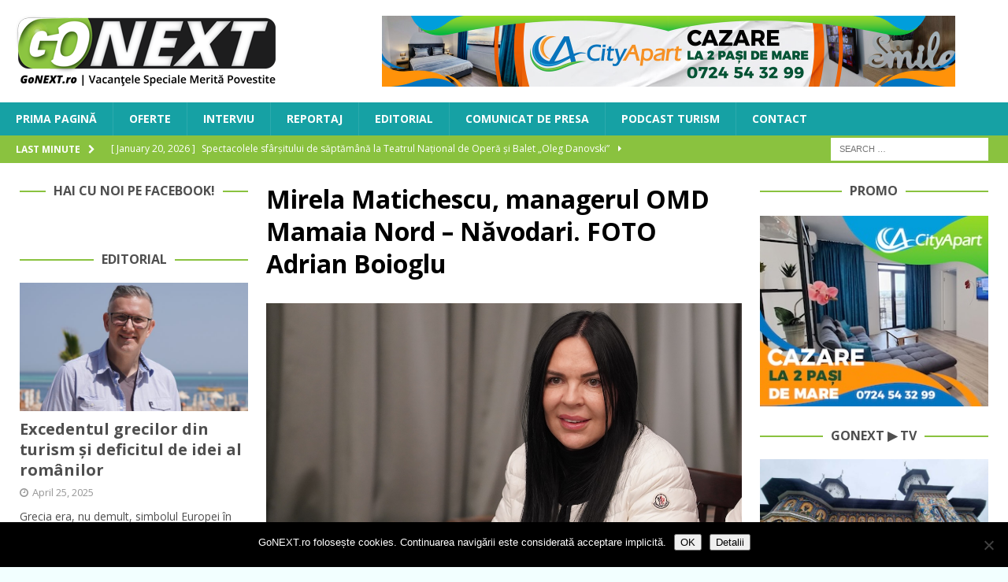

--- FILE ---
content_type: text/html; charset=UTF-8
request_url: https://www.gonext.ro/cdm03604/
body_size: 16834
content:
<!DOCTYPE html>
<html class="no-js mh-two-sb" lang="en-US">
<head>
<meta charset="UTF-8">
<meta name="viewport" content="width=device-width, initial-scale=1.0">
<link rel="profile" href="http://gmpg.org/xfn/11" />
<title>Mirela Matichescu, managerul OMD Mamaia Nord &#8211; Năvodari. FOTO Adrian Boioglu &#8211; GoNEXT</title>
<meta name='robots' content='max-image-preview:large' />

<!-- Open Graph Meta Tags generated by MashShare 4.0.47 - https://mashshare.net -->
<meta property="og:type" content="article" /> 
<meta property="og:title" content="Mirela Matichescu, managerul OMD Mamaia Nord – Năvodari. FOTO Adrian Boioglu" />
<meta property="og:description" content="Mirela Matichescu, managerul OMD Mamaia Nord - Năvodari. FOTO Adrian Boioglu" />
<meta property="og:image" content="https://www.gonext.ro/wp-content/uploads/2023/12/CDM03604.jpg" />
<meta property="og:url" content="https://www.gonext.ro/cdm03604/" />
<meta property="og:site_name" content="GoNEXT" />
<meta property="article:publisher" content="https://www.facebook.com/GoNextRo/" />
<meta property="article:published_time" content="2023-12-21T20:50:51+02:00" />
<meta property="article:modified_time" content="2023-12-21T20:51:51+02:00" />
<meta property="og:updated_time" content="2023-12-21T20:51:51+02:00" />
<!-- Open Graph Meta Tags generated by MashShare 4.0.47 - https://www.mashshare.net -->
<!-- Twitter Card generated by MashShare 4.0.47 - https://www.mashshare.net -->
<meta property="og:image:width" content="1200" />
<meta property="og:image:height" content="675" />
<meta name="twitter:card" content="summary_large_image">
<meta name="twitter:title" content="Mirela Matichescu, managerul OMD Mamaia Nord – Năvodari. FOTO Adrian Boioglu">
<meta name="twitter:description" content="Mirela Matichescu, managerul OMD Mamaia Nord - Năvodari. FOTO Adrian Boioglu">
<meta name="twitter:image" content="https://www.gonext.ro/wp-content/uploads/2023/12/CDM03604.jpg">
<meta name="twitter:site" content="@gonextro">
<meta name="twitter:creator" content="@boioglu">
<!-- Twitter Card generated by MashShare 4.0.47 - https://www.mashshare.net -->

<link rel='dns-prefetch' href='//stats.wp.com' />
<link rel='dns-prefetch' href='//fonts.googleapis.com' />
<link rel="alternate" type="application/rss+xml" title="GoNEXT &raquo; Feed" href="https://www.gonext.ro/feed/" />
<link rel="alternate" type="application/rss+xml" title="GoNEXT &raquo; Comments Feed" href="https://www.gonext.ro/comments/feed/" />
<link rel="alternate" type="application/rss+xml" title="GoNEXT &raquo; Mirela Matichescu, managerul OMD Mamaia Nord &#8211; Năvodari. FOTO Adrian Boioglu Comments Feed" href="https://www.gonext.ro/feed/?attachment_id=22294" />
<link rel="alternate" title="oEmbed (JSON)" type="application/json+oembed" href="https://www.gonext.ro/wp-json/oembed/1.0/embed?url=https%3A%2F%2Fwww.gonext.ro%2Fcdm03604%2F" />
<link rel="alternate" title="oEmbed (XML)" type="text/xml+oembed" href="https://www.gonext.ro/wp-json/oembed/1.0/embed?url=https%3A%2F%2Fwww.gonext.ro%2Fcdm03604%2F&#038;format=xml" />
<style id='wp-img-auto-sizes-contain-inline-css' type='text/css'>
img:is([sizes=auto i],[sizes^="auto," i]){contain-intrinsic-size:3000px 1500px}
/*# sourceURL=wp-img-auto-sizes-contain-inline-css */
</style>
<style id='wp-emoji-styles-inline-css' type='text/css'>

	img.wp-smiley, img.emoji {
		display: inline !important;
		border: none !important;
		box-shadow: none !important;
		height: 1em !important;
		width: 1em !important;
		margin: 0 0.07em !important;
		vertical-align: -0.1em !important;
		background: none !important;
		padding: 0 !important;
	}
/*# sourceURL=wp-emoji-styles-inline-css */
</style>
<style id='wp-block-library-inline-css' type='text/css'>
:root{--wp-block-synced-color:#7a00df;--wp-block-synced-color--rgb:122,0,223;--wp-bound-block-color:var(--wp-block-synced-color);--wp-editor-canvas-background:#ddd;--wp-admin-theme-color:#007cba;--wp-admin-theme-color--rgb:0,124,186;--wp-admin-theme-color-darker-10:#006ba1;--wp-admin-theme-color-darker-10--rgb:0,107,160.5;--wp-admin-theme-color-darker-20:#005a87;--wp-admin-theme-color-darker-20--rgb:0,90,135;--wp-admin-border-width-focus:2px}@media (min-resolution:192dpi){:root{--wp-admin-border-width-focus:1.5px}}.wp-element-button{cursor:pointer}:root .has-very-light-gray-background-color{background-color:#eee}:root .has-very-dark-gray-background-color{background-color:#313131}:root .has-very-light-gray-color{color:#eee}:root .has-very-dark-gray-color{color:#313131}:root .has-vivid-green-cyan-to-vivid-cyan-blue-gradient-background{background:linear-gradient(135deg,#00d084,#0693e3)}:root .has-purple-crush-gradient-background{background:linear-gradient(135deg,#34e2e4,#4721fb 50%,#ab1dfe)}:root .has-hazy-dawn-gradient-background{background:linear-gradient(135deg,#faaca8,#dad0ec)}:root .has-subdued-olive-gradient-background{background:linear-gradient(135deg,#fafae1,#67a671)}:root .has-atomic-cream-gradient-background{background:linear-gradient(135deg,#fdd79a,#004a59)}:root .has-nightshade-gradient-background{background:linear-gradient(135deg,#330968,#31cdcf)}:root .has-midnight-gradient-background{background:linear-gradient(135deg,#020381,#2874fc)}:root{--wp--preset--font-size--normal:16px;--wp--preset--font-size--huge:42px}.has-regular-font-size{font-size:1em}.has-larger-font-size{font-size:2.625em}.has-normal-font-size{font-size:var(--wp--preset--font-size--normal)}.has-huge-font-size{font-size:var(--wp--preset--font-size--huge)}.has-text-align-center{text-align:center}.has-text-align-left{text-align:left}.has-text-align-right{text-align:right}.has-fit-text{white-space:nowrap!important}#end-resizable-editor-section{display:none}.aligncenter{clear:both}.items-justified-left{justify-content:flex-start}.items-justified-center{justify-content:center}.items-justified-right{justify-content:flex-end}.items-justified-space-between{justify-content:space-between}.screen-reader-text{border:0;clip-path:inset(50%);height:1px;margin:-1px;overflow:hidden;padding:0;position:absolute;width:1px;word-wrap:normal!important}.screen-reader-text:focus{background-color:#ddd;clip-path:none;color:#444;display:block;font-size:1em;height:auto;left:5px;line-height:normal;padding:15px 23px 14px;text-decoration:none;top:5px;width:auto;z-index:100000}html :where(.has-border-color){border-style:solid}html :where([style*=border-top-color]){border-top-style:solid}html :where([style*=border-right-color]){border-right-style:solid}html :where([style*=border-bottom-color]){border-bottom-style:solid}html :where([style*=border-left-color]){border-left-style:solid}html :where([style*=border-width]){border-style:solid}html :where([style*=border-top-width]){border-top-style:solid}html :where([style*=border-right-width]){border-right-style:solid}html :where([style*=border-bottom-width]){border-bottom-style:solid}html :where([style*=border-left-width]){border-left-style:solid}html :where(img[class*=wp-image-]){height:auto;max-width:100%}:where(figure){margin:0 0 1em}html :where(.is-position-sticky){--wp-admin--admin-bar--position-offset:var(--wp-admin--admin-bar--height,0px)}@media screen and (max-width:600px){html :where(.is-position-sticky){--wp-admin--admin-bar--position-offset:0px}}

/*# sourceURL=wp-block-library-inline-css */
</style><style id='global-styles-inline-css' type='text/css'>
:root{--wp--preset--aspect-ratio--square: 1;--wp--preset--aspect-ratio--4-3: 4/3;--wp--preset--aspect-ratio--3-4: 3/4;--wp--preset--aspect-ratio--3-2: 3/2;--wp--preset--aspect-ratio--2-3: 2/3;--wp--preset--aspect-ratio--16-9: 16/9;--wp--preset--aspect-ratio--9-16: 9/16;--wp--preset--color--black: #000000;--wp--preset--color--cyan-bluish-gray: #abb8c3;--wp--preset--color--white: #ffffff;--wp--preset--color--pale-pink: #f78da7;--wp--preset--color--vivid-red: #cf2e2e;--wp--preset--color--luminous-vivid-orange: #ff6900;--wp--preset--color--luminous-vivid-amber: #fcb900;--wp--preset--color--light-green-cyan: #7bdcb5;--wp--preset--color--vivid-green-cyan: #00d084;--wp--preset--color--pale-cyan-blue: #8ed1fc;--wp--preset--color--vivid-cyan-blue: #0693e3;--wp--preset--color--vivid-purple: #9b51e0;--wp--preset--gradient--vivid-cyan-blue-to-vivid-purple: linear-gradient(135deg,rgb(6,147,227) 0%,rgb(155,81,224) 100%);--wp--preset--gradient--light-green-cyan-to-vivid-green-cyan: linear-gradient(135deg,rgb(122,220,180) 0%,rgb(0,208,130) 100%);--wp--preset--gradient--luminous-vivid-amber-to-luminous-vivid-orange: linear-gradient(135deg,rgb(252,185,0) 0%,rgb(255,105,0) 100%);--wp--preset--gradient--luminous-vivid-orange-to-vivid-red: linear-gradient(135deg,rgb(255,105,0) 0%,rgb(207,46,46) 100%);--wp--preset--gradient--very-light-gray-to-cyan-bluish-gray: linear-gradient(135deg,rgb(238,238,238) 0%,rgb(169,184,195) 100%);--wp--preset--gradient--cool-to-warm-spectrum: linear-gradient(135deg,rgb(74,234,220) 0%,rgb(151,120,209) 20%,rgb(207,42,186) 40%,rgb(238,44,130) 60%,rgb(251,105,98) 80%,rgb(254,248,76) 100%);--wp--preset--gradient--blush-light-purple: linear-gradient(135deg,rgb(255,206,236) 0%,rgb(152,150,240) 100%);--wp--preset--gradient--blush-bordeaux: linear-gradient(135deg,rgb(254,205,165) 0%,rgb(254,45,45) 50%,rgb(107,0,62) 100%);--wp--preset--gradient--luminous-dusk: linear-gradient(135deg,rgb(255,203,112) 0%,rgb(199,81,192) 50%,rgb(65,88,208) 100%);--wp--preset--gradient--pale-ocean: linear-gradient(135deg,rgb(255,245,203) 0%,rgb(182,227,212) 50%,rgb(51,167,181) 100%);--wp--preset--gradient--electric-grass: linear-gradient(135deg,rgb(202,248,128) 0%,rgb(113,206,126) 100%);--wp--preset--gradient--midnight: linear-gradient(135deg,rgb(2,3,129) 0%,rgb(40,116,252) 100%);--wp--preset--font-size--small: 13px;--wp--preset--font-size--medium: 20px;--wp--preset--font-size--large: 36px;--wp--preset--font-size--x-large: 42px;--wp--preset--spacing--20: 0.44rem;--wp--preset--spacing--30: 0.67rem;--wp--preset--spacing--40: 1rem;--wp--preset--spacing--50: 1.5rem;--wp--preset--spacing--60: 2.25rem;--wp--preset--spacing--70: 3.38rem;--wp--preset--spacing--80: 5.06rem;--wp--preset--shadow--natural: 6px 6px 9px rgba(0, 0, 0, 0.2);--wp--preset--shadow--deep: 12px 12px 50px rgba(0, 0, 0, 0.4);--wp--preset--shadow--sharp: 6px 6px 0px rgba(0, 0, 0, 0.2);--wp--preset--shadow--outlined: 6px 6px 0px -3px rgb(255, 255, 255), 6px 6px rgb(0, 0, 0);--wp--preset--shadow--crisp: 6px 6px 0px rgb(0, 0, 0);}:where(.is-layout-flex){gap: 0.5em;}:where(.is-layout-grid){gap: 0.5em;}body .is-layout-flex{display: flex;}.is-layout-flex{flex-wrap: wrap;align-items: center;}.is-layout-flex > :is(*, div){margin: 0;}body .is-layout-grid{display: grid;}.is-layout-grid > :is(*, div){margin: 0;}:where(.wp-block-columns.is-layout-flex){gap: 2em;}:where(.wp-block-columns.is-layout-grid){gap: 2em;}:where(.wp-block-post-template.is-layout-flex){gap: 1.25em;}:where(.wp-block-post-template.is-layout-grid){gap: 1.25em;}.has-black-color{color: var(--wp--preset--color--black) !important;}.has-cyan-bluish-gray-color{color: var(--wp--preset--color--cyan-bluish-gray) !important;}.has-white-color{color: var(--wp--preset--color--white) !important;}.has-pale-pink-color{color: var(--wp--preset--color--pale-pink) !important;}.has-vivid-red-color{color: var(--wp--preset--color--vivid-red) !important;}.has-luminous-vivid-orange-color{color: var(--wp--preset--color--luminous-vivid-orange) !important;}.has-luminous-vivid-amber-color{color: var(--wp--preset--color--luminous-vivid-amber) !important;}.has-light-green-cyan-color{color: var(--wp--preset--color--light-green-cyan) !important;}.has-vivid-green-cyan-color{color: var(--wp--preset--color--vivid-green-cyan) !important;}.has-pale-cyan-blue-color{color: var(--wp--preset--color--pale-cyan-blue) !important;}.has-vivid-cyan-blue-color{color: var(--wp--preset--color--vivid-cyan-blue) !important;}.has-vivid-purple-color{color: var(--wp--preset--color--vivid-purple) !important;}.has-black-background-color{background-color: var(--wp--preset--color--black) !important;}.has-cyan-bluish-gray-background-color{background-color: var(--wp--preset--color--cyan-bluish-gray) !important;}.has-white-background-color{background-color: var(--wp--preset--color--white) !important;}.has-pale-pink-background-color{background-color: var(--wp--preset--color--pale-pink) !important;}.has-vivid-red-background-color{background-color: var(--wp--preset--color--vivid-red) !important;}.has-luminous-vivid-orange-background-color{background-color: var(--wp--preset--color--luminous-vivid-orange) !important;}.has-luminous-vivid-amber-background-color{background-color: var(--wp--preset--color--luminous-vivid-amber) !important;}.has-light-green-cyan-background-color{background-color: var(--wp--preset--color--light-green-cyan) !important;}.has-vivid-green-cyan-background-color{background-color: var(--wp--preset--color--vivid-green-cyan) !important;}.has-pale-cyan-blue-background-color{background-color: var(--wp--preset--color--pale-cyan-blue) !important;}.has-vivid-cyan-blue-background-color{background-color: var(--wp--preset--color--vivid-cyan-blue) !important;}.has-vivid-purple-background-color{background-color: var(--wp--preset--color--vivid-purple) !important;}.has-black-border-color{border-color: var(--wp--preset--color--black) !important;}.has-cyan-bluish-gray-border-color{border-color: var(--wp--preset--color--cyan-bluish-gray) !important;}.has-white-border-color{border-color: var(--wp--preset--color--white) !important;}.has-pale-pink-border-color{border-color: var(--wp--preset--color--pale-pink) !important;}.has-vivid-red-border-color{border-color: var(--wp--preset--color--vivid-red) !important;}.has-luminous-vivid-orange-border-color{border-color: var(--wp--preset--color--luminous-vivid-orange) !important;}.has-luminous-vivid-amber-border-color{border-color: var(--wp--preset--color--luminous-vivid-amber) !important;}.has-light-green-cyan-border-color{border-color: var(--wp--preset--color--light-green-cyan) !important;}.has-vivid-green-cyan-border-color{border-color: var(--wp--preset--color--vivid-green-cyan) !important;}.has-pale-cyan-blue-border-color{border-color: var(--wp--preset--color--pale-cyan-blue) !important;}.has-vivid-cyan-blue-border-color{border-color: var(--wp--preset--color--vivid-cyan-blue) !important;}.has-vivid-purple-border-color{border-color: var(--wp--preset--color--vivid-purple) !important;}.has-vivid-cyan-blue-to-vivid-purple-gradient-background{background: var(--wp--preset--gradient--vivid-cyan-blue-to-vivid-purple) !important;}.has-light-green-cyan-to-vivid-green-cyan-gradient-background{background: var(--wp--preset--gradient--light-green-cyan-to-vivid-green-cyan) !important;}.has-luminous-vivid-amber-to-luminous-vivid-orange-gradient-background{background: var(--wp--preset--gradient--luminous-vivid-amber-to-luminous-vivid-orange) !important;}.has-luminous-vivid-orange-to-vivid-red-gradient-background{background: var(--wp--preset--gradient--luminous-vivid-orange-to-vivid-red) !important;}.has-very-light-gray-to-cyan-bluish-gray-gradient-background{background: var(--wp--preset--gradient--very-light-gray-to-cyan-bluish-gray) !important;}.has-cool-to-warm-spectrum-gradient-background{background: var(--wp--preset--gradient--cool-to-warm-spectrum) !important;}.has-blush-light-purple-gradient-background{background: var(--wp--preset--gradient--blush-light-purple) !important;}.has-blush-bordeaux-gradient-background{background: var(--wp--preset--gradient--blush-bordeaux) !important;}.has-luminous-dusk-gradient-background{background: var(--wp--preset--gradient--luminous-dusk) !important;}.has-pale-ocean-gradient-background{background: var(--wp--preset--gradient--pale-ocean) !important;}.has-electric-grass-gradient-background{background: var(--wp--preset--gradient--electric-grass) !important;}.has-midnight-gradient-background{background: var(--wp--preset--gradient--midnight) !important;}.has-small-font-size{font-size: var(--wp--preset--font-size--small) !important;}.has-medium-font-size{font-size: var(--wp--preset--font-size--medium) !important;}.has-large-font-size{font-size: var(--wp--preset--font-size--large) !important;}.has-x-large-font-size{font-size: var(--wp--preset--font-size--x-large) !important;}
/*# sourceURL=global-styles-inline-css */
</style>

<style id='classic-theme-styles-inline-css' type='text/css'>
/*! This file is auto-generated */
.wp-block-button__link{color:#fff;background-color:#32373c;border-radius:9999px;box-shadow:none;text-decoration:none;padding:calc(.667em + 2px) calc(1.333em + 2px);font-size:1.125em}.wp-block-file__button{background:#32373c;color:#fff;text-decoration:none}
/*# sourceURL=/wp-includes/css/classic-themes.min.css */
</style>
<link rel='stylesheet' id='cookie-notice-front-css' href='https://www.gonext.ro/wp-content/plugins/cookie-notice/css/front.min.css?ver=2.5.11' type='text/css' media='all' />
<link rel='stylesheet' id='mashsb-styles-css' href='https://www.gonext.ro/wp-content/plugins/mashsharer/assets/css/mashsb.min.css?ver=4.0.47' type='text/css' media='all' />
<style id='mashsb-styles-inline-css' type='text/css'>
.mashsb-count {color:#999999;}@media only screen and (min-width:568px){.mashsb-buttons a {min-width: 177px;}}
/*# sourceURL=mashsb-styles-inline-css */
</style>
<link rel='stylesheet' id='mh-font-awesome-css' href='https://www.gonext.ro/wp-content/themes/mh-magazine/includes/font-awesome.min.css' type='text/css' media='all' />
<link rel='stylesheet' id='mh-magazine-css' href='https://www.gonext.ro/wp-content/themes/mh-magazine/style.css?ver=3.10.0' type='text/css' media='all' />
<link rel='stylesheet' id='mh-google-fonts-css' href='https://fonts.googleapis.com/css?family=Open+Sans:300,400,400italic,600,700' type='text/css' media='all' />
<style id='jetpack_facebook_likebox-inline-css' type='text/css'>
.widget_facebook_likebox {
	overflow: hidden;
}

/*# sourceURL=https://www.gonext.ro/wp-content/plugins/jetpack/modules/widgets/facebook-likebox/style.css */
</style>
<link rel='stylesheet' id='slb_core-css' href='https://www.gonext.ro/wp-content/plugins/simple-lightbox/client/css/app.css?ver=2.9.4' type='text/css' media='all' />
<script type="text/javascript" id="cookie-notice-front-js-before">
/* <![CDATA[ */
var cnArgs = {"ajaxUrl":"https:\/\/www.gonext.ro\/wp-admin\/admin-ajax.php","nonce":"e2d6dd1c67","hideEffect":"fade","position":"bottom","onScroll":false,"onScrollOffset":100,"onClick":false,"cookieName":"cookie_notice_accepted","cookieTime":2592000,"cookieTimeRejected":2592000,"globalCookie":false,"redirection":false,"cache":false,"revokeCookies":false,"revokeCookiesOpt":"automatic"};

//# sourceURL=cookie-notice-front-js-before
/* ]]> */
</script>
<script type="text/javascript" src="https://www.gonext.ro/wp-content/plugins/cookie-notice/js/front.min.js?ver=2.5.11" id="cookie-notice-front-js"></script>
<script type="text/javascript" src="https://www.gonext.ro/wp-content/plugins/jquery-updater/js/jquery-4.0.0.min.js?ver=4.0.0" id="jquery-core-js"></script>
<script type="text/javascript" src="https://www.gonext.ro/wp-content/plugins/jquery-updater/js/jquery-migrate-3.6.0.min.js?ver=3.6.0" id="jquery-migrate-js"></script>
<script type="text/javascript" id="mashsb-js-extra">
/* <![CDATA[ */
var mashsb = {"shares":"0","round_shares":"","animate_shares":"0","dynamic_buttons":"0","share_url":"https://www.gonext.ro/cdm03604/","title":"Mirela+Matichescu%2C+managerul+OMD+Mamaia+Nord+%E2%80%93+N%C4%83vodari.+FOTO+Adrian+Boioglu","image":null,"desc":"Mirela Matichescu, managerul OMD Mamaia Nord - N\u0103vodari. FOTO Adrian Boioglu","hashtag":"@gonextro","subscribe":"content","subscribe_url":"","activestatus":"1","singular":"1","twitter_popup":"1","refresh":"0","nonce":"9314fbefe5","postid":"22294","servertime":"1768925366","ajaxurl":"https://www.gonext.ro/wp-admin/admin-ajax.php"};
//# sourceURL=mashsb-js-extra
/* ]]> */
</script>
<script type="text/javascript" src="https://www.gonext.ro/wp-content/plugins/mashsharer/assets/js/mashsb.min.js?ver=4.0.47" id="mashsb-js"></script>
<script type="text/javascript" src="https://www.gonext.ro/wp-content/themes/mh-magazine/js/scripts.js?ver=3.10.0" id="mh-scripts-js"></script>
<link rel="https://api.w.org/" href="https://www.gonext.ro/wp-json/" /><link rel="alternate" title="JSON" type="application/json" href="https://www.gonext.ro/wp-json/wp/v2/media/22294" /><link rel="EditURI" type="application/rsd+xml" title="RSD" href="https://www.gonext.ro/xmlrpc.php?rsd" />
<meta name="generator" content="WordPress 6.9" />
<link rel="canonical" href="https://www.gonext.ro/cdm03604/" />
<link rel='shortlink' href='https://www.gonext.ro/?p=22294' />

<!-- This site is using AdRotate v5.17.2 to display their advertisements - https://ajdg.solutions/ -->
<!-- AdRotate CSS -->
<style type="text/css" media="screen">
	.g { margin:0px; padding:0px; overflow:hidden; line-height:1; zoom:1; }
	.g img { height:auto; }
	.g-col { position:relative; float:left; }
	.g-col:first-child { margin-left: 0; }
	.g-col:last-child { margin-right: 0; }
	.g-1 { margin:0px 0px 0px 0px;width:100%; max-width:728px; height:100%; max-height:90px; }
	.g-2 { width:100%; max-width:728px; height:100%; max-height:90px; margin: 0 auto; }
	.g-3 { min-width:2px; max-width:3648px; margin: 0 auto; }
	.b-3 { margin:2px; }
	.g-4 { min-width:2px; max-width:3648px; margin: 0 auto; }
	.b-4 { margin:2px; }
	.g-5 { min-width:2px; max-width:14448px; margin: 0 auto; }
	.b-5 { margin:2px; }
	.g-6 { width:100%; max-width:300px; height:100%; max-height:250px; margin: 0 auto; }
	@media only screen and (max-width: 480px) {
		.g-col, .g-dyn, .g-single { width:100%; margin-left:0; margin-right:0; }
	}
</style>
<!-- /AdRotate CSS -->

<!-- Global site tag (gtag.js) - Google Analytics -->
<script async src="https://www.googletagmanager.com/gtag/js?id=UA-112862054-1"></script>
<script>
  window.dataLayer = window.dataLayer || [];
  function gtag(){dataLayer.push(arguments);}
  gtag('js', new Date());

  gtag('config', 'UA-112862054-1');
</script>

<meta name="B-verify" content="06b261619a9de53b4e7fd062c0f6b7f1f62e8ce3" />	<style>img#wpstats{display:none}</style>
		<style type="text/css">
.mh-navigation li:hover, .mh-navigation ul li:hover > ul, .mh-main-nav-wrap, .mh-main-nav, .mh-social-nav li a:hover, .entry-tags li, .mh-slider-caption, .mh-widget-layout8 .mh-widget-title .mh-footer-widget-title-inner, .mh-widget-col-1 .mh-slider-caption, .mh-widget-col-1 .mh-posts-lineup-caption, .mh-carousel-layout1, .mh-spotlight-widget, .mh-social-widget li a, .mh-author-bio-widget, .mh-footer-widget .mh-tab-comment-excerpt, .mh-nip-item:hover .mh-nip-overlay, .mh-widget .tagcloud a, .mh-footer-widget .tagcloud a, .mh-footer, .mh-copyright-wrap, input[type=submit]:hover, #infinite-handle span:hover { background: #16a1a4; }
.mh-extra-nav-bg { background: rgba(22, 161, 164, 0.2); }
.mh-slider-caption, .mh-posts-stacked-title, .mh-posts-lineup-caption { background: #16a1a4; background: rgba(22, 161, 164, 0.8); }
@media screen and (max-width: 900px) { #mh-mobile .mh-slider-caption, #mh-mobile .mh-posts-lineup-caption { background: rgba(22, 161, 164, 1); } }
.slicknav_menu, .slicknav_nav ul, #mh-mobile .mh-footer-widget .mh-posts-stacked-overlay { border-color: #16a1a4; }
.mh-copyright, .mh-copyright a { color: #fff; }
.mh-widget-layout4 .mh-widget-title { background: #8ac23f; background: rgba(138, 194, 63, 0.6); }
.mh-preheader, .mh-wide-layout .mh-subheader, .mh-ticker-title, .mh-main-nav li:hover, .mh-footer-nav, .slicknav_menu, .slicknav_btn, .slicknav_nav .slicknav_item:hover, .slicknav_nav a:hover, .mh-back-to-top, .mh-subheading, .entry-tags .fa, .entry-tags li:hover, .mh-widget-layout2 .mh-widget-title, .mh-widget-layout4 .mh-widget-title-inner, .mh-widget-layout4 .mh-footer-widget-title, .mh-widget-layout5 .mh-widget-title-inner, .mh-widget-layout6 .mh-widget-title, #mh-mobile .flex-control-paging li a.flex-active, .mh-image-caption, .mh-carousel-layout1 .mh-carousel-caption, .mh-tab-button.active, .mh-tab-button.active:hover, .mh-footer-widget .mh-tab-button.active, .mh-social-widget li:hover a, .mh-footer-widget .mh-social-widget li a, .mh-footer-widget .mh-author-bio-widget, .tagcloud a:hover, .mh-widget .tagcloud a:hover, .mh-footer-widget .tagcloud a:hover, .mh-posts-stacked-item .mh-meta, .page-numbers:hover, .mh-loop-pagination .current, .mh-comments-pagination .current, .pagelink, a:hover .pagelink, input[type=submit], #infinite-handle span { background: #8ac23f; }
.mh-main-nav-wrap .slicknav_nav ul, blockquote, .mh-widget-layout1 .mh-widget-title, .mh-widget-layout3 .mh-widget-title, .mh-widget-layout5 .mh-widget-title, .mh-widget-layout8 .mh-widget-title:after, #mh-mobile .mh-slider-caption, .mh-carousel-layout1, .mh-spotlight-widget, .mh-author-bio-widget, .mh-author-bio-title, .mh-author-bio-image-frame, .mh-video-widget, .mh-tab-buttons, textarea:hover, input[type=text]:hover, input[type=email]:hover, input[type=tel]:hover, input[type=url]:hover { border-color: #8ac23f; }
.mh-header-tagline, .mh-dropcap, .mh-carousel-layout1 .flex-direction-nav a, .mh-carousel-layout2 .mh-carousel-caption, .mh-posts-digest-small-category, .mh-posts-lineup-more, .bypostauthor .fn:after, .mh-comment-list .comment-reply-link:before, #respond #cancel-comment-reply-link:before { color: #8ac23f; }
.mh-subheader, .page-numbers, a .pagelink, .mh-widget-layout3 .mh-widget-title, .mh-widget .search-form, .mh-tab-button, .mh-tab-content, .mh-nip-widget, .mh-magazine-facebook-page-widget, .mh-social-widget, .mh-posts-horizontal-widget, .mh-ad-spot, .mh-info-spot { background: #f2ffff; }
.mh-tab-post-item { border-color: rgba(255, 255, 255, 0.3); }
.mh-tab-comment-excerpt { background: rgba(255, 255, 255, 0.6); }
body, a, blockquote, blockquote cite, .post .entry-title, .page-title, .entry-content h1, .entry-content h2, .entry-content h3, .entry-content h4, .entry-content h5, .entry-content h6, .wp-caption-text, .wp-block-image figcaption, .wp-block-audio figcaption, #respond .comment-reply-title, #respond #cancel-comment-reply-link, #respond .logged-in-as a, .mh-ping-list .mh-ping-item a, .mh-widget-layout1 .mh-widget-title, .mh-widget-layout7 .mh-widget-title, .mh-widget-layout8 .mh-widget-title, .mh-slider-layout4 .mh-slider-caption, .mh-slider-layout4 .mh-slider-caption a, .mh-slider-layout4 .mh-slider-caption a:hover { color: #4f4f4f; }
.mh-header-nav-bottom li a, .mh-social-nav-bottom .fa-mh-social, .mh-boxed-layout .mh-ticker-item-bottom a, .mh-header-date-bottom, .page-numbers, a .pagelink, .mh-widget-layout3 .mh-widget-title, .mh-widget-layout3 .mh-widget-title a, .mh-tabbed-widget, .mh-tabbed-widget a, .mh-posts-horizontal-title a { color: #4f4f4f; }
.entry-content a { color: #16a1a4; }
a:hover, .entry-content a:hover, #respond a:hover, #respond #cancel-comment-reply-link:hover, #respond .logged-in-as a:hover, .mh-comment-list .comment-meta a:hover, .mh-ping-list .mh-ping-item a:hover, .mh-meta a:hover, .mh-breadcrumb a:hover, .mh-tabbed-widget a:hover { color: #16a1a4; }
</style>
<!--[if lt IE 9]>
<script src="https://www.gonext.ro/wp-content/themes/mh-magazine/js/css3-mediaqueries.js"></script>
<![endif]-->
<style type="text/css">
.entry-content { font-size: 15px; font-size: 0.9375rem; }
</style>
<style type="text/css" id="custom-background-css">
body.custom-background { background-color: #f2ffff; }
</style>
	
<!-- Jetpack Open Graph Tags -->
<meta property="og:type" content="article" />
<meta property="og:title" content="Mirela Matichescu, managerul OMD Mamaia Nord &#8211; Năvodari. FOTO Adrian Boioglu" />
<meta property="og:url" content="https://www.gonext.ro/cdm03604/" />
<meta property="og:description" content="Mirela Matichescu, managerul OMD Mamaia Nord &#8211; Năvodari. FOTO Adrian Boioglu" />
<meta property="article:published_time" content="2023-12-21T18:50:51+00:00" />
<meta property="article:modified_time" content="2023-12-21T18:51:51+00:00" />
<meta property="og:site_name" content="GoNEXT" />
<meta property="og:image" content="https://www.gonext.ro/wp-content/uploads/2023/12/CDM03604.jpg" />
<meta property="og:image:alt" content="Mirela Matichescu, managerul OMD Mamaia Nord - Năvodari. FOTO Adrian Boioglu" />
<meta property="og:locale" content="en_US" />
<meta name="twitter:site" content="@boioglu" />
<meta name="twitter:text:title" content="Mirela Matichescu, managerul OMD Mamaia Nord &#8211; Năvodari. FOTO Adrian Boioglu" />
<meta name="twitter:image" content="https://www.gonext.ro/wp-content/uploads/2023/12/CDM03604.jpg?w=640" />
<meta name="twitter:image:alt" content="Mirela Matichescu, managerul OMD Mamaia Nord - Năvodari. FOTO Adrian Boioglu" />
<meta name="twitter:card" content="summary_large_image" />

<!-- End Jetpack Open Graph Tags -->
<link rel="icon" href="https://www.gonext.ro/wp-content/uploads/2018/01/cropped-GoNext_FINAL-cub-32x32.png" sizes="32x32" />
<link rel="icon" href="https://www.gonext.ro/wp-content/uploads/2018/01/cropped-GoNext_FINAL-cub-192x192.png" sizes="192x192" />
<link rel="apple-touch-icon" href="https://www.gonext.ro/wp-content/uploads/2018/01/cropped-GoNext_FINAL-cub-180x180.png" />
<meta name="msapplication-TileImage" content="https://www.gonext.ro/wp-content/uploads/2018/01/cropped-GoNext_FINAL-cub-270x270.png" />
</head>
<body id="mh-mobile" class="attachment wp-singular attachment-template-default single single-attachment postid-22294 attachmentid-22294 attachment-jpeg custom-background wp-custom-logo wp-theme-mh-magazine cookies-not-set mh-wide-layout mh-left-sb mh-loop-layout4 mh-widget-layout8 mh-loop-hide-caption" itemscope="itemscope" itemtype="https://schema.org/WebPage">
<div class="mh-header-nav-mobile clearfix"></div>
<header class="mh-header" itemscope="itemscope" itemtype="https://schema.org/WPHeader">
	<div class="mh-container mh-container-inner clearfix">
		<div class="mh-custom-header clearfix">
<div class="mh-header-columns mh-row clearfix">
<div class="mh-col-1-3 mh-site-identity">
<div class="mh-site-logo" role="banner" itemscope="itemscope" itemtype="https://schema.org/Brand">
<a href="https://www.gonext.ro/" class="custom-logo-link" rel="home"><img width="330" height="90" src="https://www.gonext.ro/wp-content/uploads/2018/01/GoNext_logo_header1.png" class="custom-logo" alt="GoNEXT" decoding="async" srcset="https://www.gonext.ro/wp-content/uploads/2018/01/GoNext_logo_header1.png 330w, https://www.gonext.ro/wp-content/uploads/2018/01/GoNext_logo_header1-300x82.png 300w, https://www.gonext.ro/wp-content/uploads/2018/01/GoNext_logo_header1-326x90.png 326w" sizes="(max-width: 330px) 100vw, 330px" /></a></div>
</div>
<aside class="mh-col-2-3 mh-header-widget-2">
<div id="text-2" class="mh-widget mh-header-2 widget_text">			<div class="textwidget"><div class="g g-2"><div class="g-dyn a-15 c-1"><a class="gofollow" data-track="MTUsMiw2MA==" href="https://www.cityapart.ro/" target="_blank"><img decoding="async" src="https://www.gonext.ro/wp-content/uploads/2023/08/banner_CityApart_728x90.jpg" /></a></div><div class="g-dyn a-5 c-2"><a class="gofollow" data-track="NSwyLDYw" href="https://www.citydigital.ro/" target="_blank"><img decoding="async" src="https://www.gonext.ro/wp-content/uploads/2023/09/banner_CityDigital_728x90_v01.jpg" /></a></div></div>
</div>
		</div></aside>
</div>
</div>
	</div>
	<div class="mh-main-nav-wrap">
		<nav class="mh-navigation mh-main-nav mh-container mh-container-inner clearfix" itemscope="itemscope" itemtype="https://schema.org/SiteNavigationElement">
			<div class="menu-menu-main-navigation-container"><ul id="menu-menu-main-navigation" class="menu"><li id="menu-item-92" class="menu-item menu-item-type-post_type menu-item-object-page menu-item-home menu-item-92"><a href="https://www.gonext.ro/">Prima Pagină</a></li>
<li id="menu-item-90" class="menu-item menu-item-type-taxonomy menu-item-object-category menu-item-90"><a href="https://www.gonext.ro/category/oferte/">Oferte</a></li>
<li id="menu-item-1442" class="menu-item menu-item-type-taxonomy menu-item-object-category menu-item-1442"><a href="https://www.gonext.ro/category/interviu/">Interviu</a></li>
<li id="menu-item-91" class="menu-item menu-item-type-taxonomy menu-item-object-category menu-item-91"><a href="https://www.gonext.ro/category/reportaj/">Reportaj</a></li>
<li id="menu-item-1444" class="menu-item menu-item-type-taxonomy menu-item-object-category menu-item-1444"><a href="https://www.gonext.ro/category/editorial/">Editorial</a></li>
<li id="menu-item-1443" class="menu-item menu-item-type-taxonomy menu-item-object-category menu-item-1443"><a href="https://www.gonext.ro/category/comunicat-de-presa/">Comunicat de Presa</a></li>
<li id="menu-item-25" class="menu-item menu-item-type-custom menu-item-object-custom menu-item-25"><a href="http://allinclusive.citypodcast.ro">Podcast Turism</a></li>
<li id="menu-item-89" class="menu-item menu-item-type-post_type menu-item-object-page menu-item-89"><a href="https://www.gonext.ro/contact/">Contact</a></li>
</ul></div>		</nav>
	</div>
	</header>
	<div class="mh-subheader">
		<div class="mh-container mh-container-inner mh-row clearfix">
							<div class="mh-header-bar-content mh-header-bar-bottom-left mh-col-2-3 clearfix">
											<div class="mh-header-ticker mh-header-ticker-bottom">
							<div class="mh-ticker-bottom">
			<div class="mh-ticker-title mh-ticker-title-bottom">
			Last Minute<i class="fa fa-chevron-right"></i>		</div>
		<div class="mh-ticker-content mh-ticker-content-bottom">
		<ul id="mh-ticker-loop-bottom">				<li class="mh-ticker-item mh-ticker-item-bottom">
					<a href="https://www.gonext.ro/spectacolele-sfarsitului-de-saptamana-la-teatrul-national-de-opera-si-balet-oleg-danovski/" title="Spectacolele sfârșitului de săptămână la Teatrul Național de Operă și Balet „Oleg Danovski” ">
						<span class="mh-ticker-item-date mh-ticker-item-date-bottom">
                        	[ January 20, 2026 ]                        </span>
						<span class="mh-ticker-item-title mh-ticker-item-title-bottom">
							Spectacolele sfârșitului de săptămână la Teatrul Național de Operă și Balet „Oleg Danovski” 						</span>
													<span class="mh-ticker-item-cat mh-ticker-item-cat-bottom">
								<i class="fa fa-caret-right"></i>
																Comunicat de Presa							</span>
											</a>
				</li>				<li class="mh-ticker-item mh-ticker-item-bottom">
					<a href="https://www.gonext.ro/paralela45-devine-societate-pe-actiuni-dupa-fuziunea-cu-rainbow-tours-polonia-si-numeste-un-nou-board-administrativ-cu-un-ceo-de-origine-poloneza/" title="Paralela45 devine societate pe acțiuni, după fuziunea cu Rainbow Tours Polonia, și numește un nou board administrativ, cu un CEO de origine poloneză">
						<span class="mh-ticker-item-date mh-ticker-item-date-bottom">
                        	[ January 20, 2026 ]                        </span>
						<span class="mh-ticker-item-title mh-ticker-item-title-bottom">
							Paralela45 devine societate pe acțiuni, după fuziunea cu Rainbow Tours Polonia, și numește un nou board administrativ, cu un CEO de origine poloneză						</span>
													<span class="mh-ticker-item-cat mh-ticker-item-cat-bottom">
								<i class="fa fa-caret-right"></i>
																Agentii de Turism							</span>
											</a>
				</li>				<li class="mh-ticker-item mh-ticker-item-bottom">
					<a href="https://www.gonext.ro/muzeul-national-cotroceni-deschis-pentru-public-pe-24-ianuarie-3/" title="Muzeul Național Cotroceni – deschis pentru public pe 24 ianuarie">
						<span class="mh-ticker-item-date mh-ticker-item-date-bottom">
                        	[ January 20, 2026 ]                        </span>
						<span class="mh-ticker-item-title mh-ticker-item-title-bottom">
							Muzeul Național Cotroceni – deschis pentru public pe 24 ianuarie						</span>
													<span class="mh-ticker-item-cat mh-ticker-item-cat-bottom">
								<i class="fa fa-caret-right"></i>
																Comunicat de Presa							</span>
											</a>
				</li>				<li class="mh-ticker-item mh-ticker-item-bottom">
					<a href="https://www.gonext.ro/17-interventii-ale-salvamontistilor-clujeni-la-sfarsitul-saptamanii-trecute/" title="17 intervenții ale salvamontiștilor clujeni, la sfârșitul săptămânii trecute">
						<span class="mh-ticker-item-date mh-ticker-item-date-bottom">
                        	[ January 19, 2026 ]                        </span>
						<span class="mh-ticker-item-title mh-ticker-item-title-bottom">
							17 intervenții ale salvamontiștilor clujeni, la sfârșitul săptămânii trecute						</span>
													<span class="mh-ticker-item-cat mh-ticker-item-cat-bottom">
								<i class="fa fa-caret-right"></i>
																Administratie							</span>
											</a>
				</li>		</ul>
	</div>
</div>						</div>
									</div>
										<div class="mh-header-bar-content mh-header-bar-bottom-right mh-col-1-3 clearfix">
											<aside class="mh-header-search mh-header-search-bottom">
							<form role="search" method="get" class="search-form" action="https://www.gonext.ro/">
				<label>
					<span class="screen-reader-text">Search for:</span>
					<input type="search" class="search-field" placeholder="Search &hellip;" value="" name="s" />
				</label>
				<input type="submit" class="search-submit" value="Search" />
			</form>						</aside>
									</div>
					</div>
	</div>
<div class="mh-container mh-container-outer">
<div class="mh-wrapper clearfix">
	<div class="mh-main clearfix">
		<div id="main-content" class="mh-content" role="main">				<article id="post-22294" class="post-22294 attachment type-attachment status-inherit hentry">
					<header class="entry-header">
						<h1 class="entry-title">Mirela Matichescu, managerul OMD Mamaia Nord &#8211; Năvodari. FOTO Adrian Boioglu</h1>					</header>
					<figure class="entry-thumbnail">
												<a href="https://www.gonext.ro/wp-content/uploads/2023/12/CDM03604.jpg" title="Mirela Matichescu, managerul OMD Mamaia Nord &#8211; Năvodari. FOTO Adrian Boioglu" rel="attachment" target="_blank">
							<img src="https://www.gonext.ro/wp-content/uploads/2023/12/CDM03604.jpg" width="1200" height="675" class="attachment-medium" alt="Mirela Matichescu, managerul OMD Mamaia Nord &#8211; Năvodari. FOTO Adrian Boioglu" />
						</a>
													<figcaption class="mh-attachment-excerpt wp-caption-text">
								<div class="mh-excerpt"><p>Mirela Matichescu, managerul OMD Mamaia Nord &#8211; Năvodari. FOTO Adrian Boioglu</p>
</div>							</figcaption>
											</figure>
											<div class="mh-attachment-content entry-content clearfix">
							<p>Mirela Matichescu, managerul OMD Mamaia Nord &#8211; Năvodari. FOTO Adrian Boioglu</p>
						</div>
									</article><nav class="mh-post-nav mh-row clearfix" itemscope="itemscope" itemtype="https://schema.org/SiteNavigationElement">
<div class="mh-col-1-2 mh-post-nav-item mh-post-nav-prev">
<a href='https://www.gonext.ro/george-mandila-foto-adrian-boioglu-1/'><span>Previous</span></a></div>
<div class="mh-col-1-2 mh-post-nav-item mh-post-nav-next">
<a href='https://www.gonext.ro/alex-filip-2/'><span>Next</span></a></div>
</nav>
<div id="comments" class="mh-comments-wrap">
			<h4 class="mh-widget-title mh-comment-form-title">
				<span class="mh-widget-title-inner">
					Be the first to comment				</span>
			</h4>	<div id="respond" class="comment-respond">
		<h3 id="reply-title" class="comment-reply-title">Leave a Reply <small><a rel="nofollow" id="cancel-comment-reply-link" href="/cdm03604/#respond" style="display:none;">Cancel reply</a></small></h3><form action="https://www.gonext.ro/wp-comments-post.php" method="post" id="commentform" class="comment-form"><p class="comment-notes">Your email address will not be published.</p><p class="comment-form-comment"><label for="comment">Comment</label><br/><textarea id="comment" name="comment" cols="45" rows="5" aria-required="true"></textarea></p><p class="comment-form-author"><label for="author">Name </label><span class="required">*</span><br/><input id="author" name="author" type="text" value="" size="30" aria-required='true' /></p>
<p class="comment-form-email"><label for="email">Email </label><span class="required">*</span><br/><input id="email" name="email" type="text" value="" size="30" aria-required='true' /></p>
<p class="comment-form-url"><label for="url">Website</label><br/><input id="url" name="url" type="text" value="" size="30" /></p>
<p class="comment-form-cookies-consent"><input id="wp-comment-cookies-consent" name="wp-comment-cookies-consent" type="checkbox" value="yes" /><label for="wp-comment-cookies-consent">Save my name, email, and website in this browser for the next time I comment.</label></p>
<p class="form-submit"><input name="submit" type="submit" id="submit" class="submit" value="Post Comment" /> <input type='hidden' name='comment_post_ID' value='22294' id='comment_post_ID' />
<input type='hidden' name='comment_parent' id='comment_parent' value='0' />
</p><p style="display: none;"><input type="hidden" id="akismet_comment_nonce" name="akismet_comment_nonce" value="3a26fc0b0b" /></p><p style="display: none !important;" class="akismet-fields-container" data-prefix="ak_"><label>&#916;<textarea name="ak_hp_textarea" cols="45" rows="8" maxlength="100"></textarea></label><input type="hidden" id="ak_js_1" name="ak_js" value="80"/><script>document.getElementById( "ak_js_1" ).setAttribute( "value", ( new Date() ).getTime() );</script></p></form>	</div><!-- #respond -->
	</div>
		</div>
			<aside class="mh-widget-col-1 mh-sidebar" itemscope="itemscope" itemtype="https://schema.org/WPSideBar"><div id="facebook-likebox-2" class="mh-widget widget_facebook_likebox"><h4 class="mh-widget-title"><span class="mh-widget-title-inner"><a href="https://www.facebook.com/gonextro">Hai cu noi pe Facebook!</a></span></h4>		<div id="fb-root"></div>
		<div class="fb-page" data-href="https://www.facebook.com/gonextro" data-width="320"  data-height="300" data-hide-cover="false" data-show-facepile="true" data-tabs="false" data-hide-cta="false" data-small-header="false">
		<div class="fb-xfbml-parse-ignore"><blockquote cite="https://www.facebook.com/gonextro"><a href="https://www.facebook.com/gonextro">Hai cu noi pe Facebook!</a></blockquote></div>
		</div>
		</div><div id="mh_magazine_posts_large-2" class="mh-widget mh_magazine_posts_large"><h4 class="mh-widget-title"><span class="mh-widget-title-inner"><a href="https://gonext.ro/category/editorial/" class="mh-widget-title-link">Editorial</a></span></h4><div class="mh-posts-large-widget mh-posts-large-hide-caption">
<article class="mh-posts-large-item clearfix post-25711 post type-post status-publish format-standard has-post-thumbnail category-editorial category-featured tag-adrian-boioglu tag-blinkfeedrss tag-comunicat-de-presa tag-editorial tag-gonext tag-gonext-ro tag-grecia tag-grss tag-litoral tag-mare tag-munte tag-news tag-romania tag-stiri tag-turism tag-vacante tag-yahoorss">
	<figure class="mh-posts-large-thumb">
		<a class="mh-thumb-icon" href="https://www.gonext.ro/excedentul-grecilor-din-turism-si-deficitul-de-idei-al-romanilor/" title="Excedentul grecilor din turism și deficitul de idei al românilor"><img width="678" height="381" src="https://www.gonext.ro/wp-content/uploads/2025/04/DSC07571-678x381.jpg" class="attachment-mh-magazine-content size-mh-magazine-content wp-post-image" alt="Jurnalistul Adrian Boioglu. FOTO Mitică Raftu" decoding="async" loading="lazy" srcset="https://www.gonext.ro/wp-content/uploads/2025/04/DSC07571-678x381.jpg 678w, https://www.gonext.ro/wp-content/uploads/2025/04/DSC07571-300x169.jpg 300w, https://www.gonext.ro/wp-content/uploads/2025/04/DSC07571-1024x576.jpg 1024w, https://www.gonext.ro/wp-content/uploads/2025/04/DSC07571-768x432.jpg 768w, https://www.gonext.ro/wp-content/uploads/2025/04/DSC07571.jpg 1200w" sizes="auto, (max-width: 678px) 100vw, 678px" />		</a>
					<div class="mh-image-caption mh-posts-large-caption">
				Editorial			</div>
			</figure>
	<div class="mh-posts-large-content clearfix">
		<header class="mh-posts-large-header">
			<h3 class="entry-title mh-posts-large-title">
				<a href="https://www.gonext.ro/excedentul-grecilor-din-turism-si-deficitul-de-idei-al-romanilor/" title="Excedentul grecilor din turism și deficitul de idei al românilor" rel="bookmark">
					Excedentul grecilor din turism și deficitul de idei al românilor				</a>
			</h3>
			<div class="mh-meta entry-meta">
<span class="entry-meta-date updated"><i class="fa fa-clock-o"></i><a href="https://www.gonext.ro/2025/04/">April 25, 2025</a></span>
</div>
		</header>
		<div class="mh-posts-large-excerpt clearfix">
			<div class="mh-excerpt"><p>Grecia era, nu demult, simbolul Europei în criză – imaginea unei țări care-și căuta salvarea printre credite internaționale și austeritate impusă. Dar în 2025, Grecia este și rămâne una dintre cele mai solide economii turistice <a class="mh-excerpt-more" href="https://www.gonext.ro/excedentul-grecilor-din-turism-si-deficitul-de-idei-al-romanilor/" title="Excedentul grecilor din turism și deficitul de idei al românilor">&#8230;</a></p>
</div>		</div>
	</div>
</article></div>
</div><div id="text-5" class="mh-widget widget_text"><h4 class="mh-widget-title"><span class="mh-widget-title-inner">Parteneriate</span></h4>			<div class="textwidget"><div class="g g-4"><div class="g-col b-4 a-16"><a class="gofollow" data-track="MTYsNCw2MA==" href="https://www.cityapart.ro/" target="_blank"><img decoding="async" src="https://www.gonext.ro/wp-content/uploads/2024/03/banner_CityApart_300x250.jpg" /></a></div><div class="g-col b-4 a-17"><a class="gofollow" data-track="MTcsNCw2MA==" href="https://micon.ro/" target="_blank"><img decoding="async" src="https://www.gonext.ro/wp-content/uploads/2023/10/Banner-micON.png" /></a></div><div class="g-col b-4 a-10"><a class="gofollow" data-track="MTAsNCw2MA==" href="https://www.boio.ro/" target="_blank"><img decoding="async" src="https://www.gonext.ro/wp-content/uploads/2020/06/banner-boio.ro_.jpg" /></a></div><div class="g-col b-4 a-11"><a class="gofollow" data-track="MTEsNCw2MA==" href="https://citypodcast.ro/" target="_blank"><img decoding="async" src="https://www.gonext.ro/wp-content/uploads/2023/08/banner-citypodcast-1.png" /></a></div><div class="g-col b-4 a-13"><a class="gofollow" data-track="MTMsNCw2MA==" href="https://citydigital.ro/" target="_blank"><img decoding="async" src="https://www.gonext.ro/wp-content/uploads/2023/09/banner-300x250-City-Digital.jpg" /></a></div></div>
</div>
		</div><div id="mh_magazine_custom_posts-2" class="mh-widget mh_magazine_custom_posts"><h4 class="mh-widget-title"><span class="mh-widget-title-inner"><a href="https://www.gonext.ro/category/comunicat-de-presa/" class="mh-widget-title-link">Comunicate de Presă</a></span></h4>			<ul class="mh-custom-posts-widget clearfix"> 						<li class="mh-custom-posts-item mh-custom-posts-small clearfix post-28418 post type-post status-publish format-standard has-post-thumbnail category-comunicat-de-presa category-cultural category-featured tag-24-ianuarie tag-blinkfeedrss tag-grss tag-muzeul-national-cotroceni tag-turism tag-yahoorss">
															<figure class="mh-custom-posts-thumb">
									<a class="mh-thumb-icon mh-thumb-icon-small" href="https://www.gonext.ro/muzeul-national-cotroceni-deschis-pentru-public-pe-24-ianuarie-3/" title="Muzeul Național Cotroceni – deschis pentru public pe 24 ianuarie"><img width="80" height="60" src="https://www.gonext.ro/wp-content/uploads/2026/01/MNC_iarna-80x60.jpg" class="attachment-mh-magazine-small size-mh-magazine-small wp-post-image" alt="" decoding="async" loading="lazy" srcset="https://www.gonext.ro/wp-content/uploads/2026/01/MNC_iarna-80x60.jpg 80w, https://www.gonext.ro/wp-content/uploads/2026/01/MNC_iarna-678x509.jpg 678w, https://www.gonext.ro/wp-content/uploads/2026/01/MNC_iarna-326x245.jpg 326w" sizes="auto, (max-width: 80px) 100vw, 80px" />									</a>
								</figure>
														<div class="mh-custom-posts-header">
								<div class="mh-custom-posts-small-title">
									<a href="https://www.gonext.ro/muzeul-national-cotroceni-deschis-pentru-public-pe-24-ianuarie-3/" title="Muzeul Național Cotroceni – deschis pentru public pe 24 ianuarie">
                                        Muzeul Național Cotroceni – deschis pentru public pe 24 ianuarie									</a>
								</div>
								<div class="mh-meta entry-meta">
<span class="entry-meta-date updated"><i class="fa fa-clock-o"></i><a href="https://www.gonext.ro/2026/01/">January 20, 2026</a></span>
</div>
							</div>
						</li>						<li class="mh-custom-posts-item mh-custom-posts-small clearfix post-28415 post type-post status-publish format-standard has-post-thumbnail category-administratie category-comunicat-de-presa tag-blinkfeedrss tag-cj-cluj tag-grss tag-salvamont-cluj tag-salvamontisti tag-turism tag-yahoorss">
															<figure class="mh-custom-posts-thumb">
									<a class="mh-thumb-icon mh-thumb-icon-small" href="https://www.gonext.ro/17-interventii-ale-salvamontistilor-clujeni-la-sfarsitul-saptamanii-trecute/" title="17 intervenții ale salvamontiștilor clujeni, la sfârșitul săptămânii trecute"><img width="80" height="60" src="https://www.gonext.ro/wp-content/uploads/2026/01/accident-80x60.jpg" class="attachment-mh-magazine-small size-mh-magazine-small wp-post-image" alt="" decoding="async" loading="lazy" srcset="https://www.gonext.ro/wp-content/uploads/2026/01/accident-80x60.jpg 80w, https://www.gonext.ro/wp-content/uploads/2026/01/accident-678x509.jpg 678w, https://www.gonext.ro/wp-content/uploads/2026/01/accident-326x245.jpg 326w" sizes="auto, (max-width: 80px) 100vw, 80px" />									</a>
								</figure>
														<div class="mh-custom-posts-header">
								<div class="mh-custom-posts-small-title">
									<a href="https://www.gonext.ro/17-interventii-ale-salvamontistilor-clujeni-la-sfarsitul-saptamanii-trecute/" title="17 intervenții ale salvamontiștilor clujeni, la sfârșitul săptămânii trecute">
                                        17 intervenții ale salvamontiștilor clujeni, la sfârșitul săptămânii trecute									</a>
								</div>
								<div class="mh-meta entry-meta">
<span class="entry-meta-date updated"><i class="fa fa-clock-o"></i><a href="https://www.gonext.ro/2026/01/">January 19, 2026</a></span>
</div>
							</div>
						</li>						<li class="mh-custom-posts-item mh-custom-posts-small clearfix post-28413 post type-post status-publish format-standard has-post-thumbnail category-comunicat-de-presa category-transport tag-blinkfeedrss tag-cod-rosu tag-comunicat-de-presa tag-grss tag-italia tag-mae tag-sicilia tag-turism tag-yahoorss">
															<figure class="mh-custom-posts-thumb">
									<a class="mh-thumb-icon mh-thumb-icon-small" href="https://www.gonext.ro/atentionare-de-calatorie-pentru-romanii-care-merg-in-italia-a-fost-emis-cod-rosu-de-ploi-si-furtuni-pentru-regiunea-sicilia/" title="Atenționare de călătorie pentru românii care merg în Italia. A fost emis cod roșu de ploi și furtuni pentru regiunea Sicilia"><img width="80" height="60" src="https://www.gonext.ro/wp-content/uploads/2025/01/italian-flag-2517228_1280-80x60.jpg" class="attachment-mh-magazine-small size-mh-magazine-small wp-post-image" alt="" decoding="async" loading="lazy" srcset="https://www.gonext.ro/wp-content/uploads/2025/01/italian-flag-2517228_1280-80x60.jpg 80w, https://www.gonext.ro/wp-content/uploads/2025/01/italian-flag-2517228_1280-678x509.jpg 678w, https://www.gonext.ro/wp-content/uploads/2025/01/italian-flag-2517228_1280-326x245.jpg 326w" sizes="auto, (max-width: 80px) 100vw, 80px" />									</a>
								</figure>
														<div class="mh-custom-posts-header">
								<div class="mh-custom-posts-small-title">
									<a href="https://www.gonext.ro/atentionare-de-calatorie-pentru-romanii-care-merg-in-italia-a-fost-emis-cod-rosu-de-ploi-si-furtuni-pentru-regiunea-sicilia/" title="Atenționare de călătorie pentru românii care merg în Italia. A fost emis cod roșu de ploi și furtuni pentru regiunea Sicilia">
                                        Atenționare de călătorie pentru românii care merg în Italia. A fost emis cod roșu de ploi și furtuni pentru regiunea Sicilia									</a>
								</div>
								<div class="mh-meta entry-meta">
<span class="entry-meta-date updated"><i class="fa fa-clock-o"></i><a href="https://www.gonext.ro/2026/01/">January 19, 2026</a></span>
</div>
							</div>
						</li>						<li class="mh-custom-posts-item mh-custom-posts-small clearfix post-28411 post type-post status-publish format-standard has-post-thumbnail category-avion category-comunicat-de-presa category-transport tag-apple-wallet tag-blinkfeedrss tag-grss tag-ios tag-iphone tag-tarom tag-turism tag-yahoorss">
															<figure class="mh-custom-posts-thumb">
									<a class="mh-thumb-icon mh-thumb-icon-small" href="https://www.gonext.ro/cartea-de-imbarcare-tarom-este-acum-disponibila-in-apple-wallet-pentru-utilizatorii-ios/" title="Cartea de îmbarcare TAROM este acum disponibilă în Apple Wallet pentru utilizatorii iOS"><img width="80" height="60" src="https://www.gonext.ro/wp-content/uploads/2024/11/Aeronava-TAROM-80x60.jpg" class="attachment-mh-magazine-small size-mh-magazine-small wp-post-image" alt="" decoding="async" loading="lazy" srcset="https://www.gonext.ro/wp-content/uploads/2024/11/Aeronava-TAROM-80x60.jpg 80w, https://www.gonext.ro/wp-content/uploads/2024/11/Aeronava-TAROM-678x509.jpg 678w, https://www.gonext.ro/wp-content/uploads/2024/11/Aeronava-TAROM-326x245.jpg 326w" sizes="auto, (max-width: 80px) 100vw, 80px" />									</a>
								</figure>
														<div class="mh-custom-posts-header">
								<div class="mh-custom-posts-small-title">
									<a href="https://www.gonext.ro/cartea-de-imbarcare-tarom-este-acum-disponibila-in-apple-wallet-pentru-utilizatorii-ios/" title="Cartea de îmbarcare TAROM este acum disponibilă în Apple Wallet pentru utilizatorii iOS">
                                        Cartea de îmbarcare TAROM este acum disponibilă în Apple Wallet pentru utilizatorii iOS									</a>
								</div>
								<div class="mh-meta entry-meta">
<span class="entry-meta-date updated"><i class="fa fa-clock-o"></i><a href="https://www.gonext.ro/2026/01/">January 19, 2026</a></span>
</div>
							</div>
						</li>						<li class="mh-custom-posts-item mh-custom-posts-small clearfix post-28330 post type-post status-publish format-standard has-post-thumbnail category-agentii-de-turism category-comunicat-de-presa category-featured tag-adrian-voican tag-bibi-touroperator tag-blinkfeedrss tag-comunicat-de-presa tag-grss tag-turism tag-vouchere-de-vacanta tag-yahoorss">
															<figure class="mh-custom-posts-thumb">
									<a class="mh-thumb-icon mh-thumb-icon-small" href="https://www.gonext.ro/adrian-voican-prezinta-situatia-voucherelor-de-vacanta-dupa-primele-11-luni-din-2025-scadere-valorica-cu-6605-la-emitere-si-cu-3087-la-decontare/" title="Adrian Voican prezintă situația voucherelor de vacanță după primele 11 luni din 2025: „Scădere valorică cu 66,05% la emitere și cu 30,87% la decontare”"><img width="80" height="60" src="https://www.gonext.ro/wp-content/uploads/2025/04/ADI_6412-80x60.jpg" class="attachment-mh-magazine-small size-mh-magazine-small wp-post-image" alt="" decoding="async" loading="lazy" srcset="https://www.gonext.ro/wp-content/uploads/2025/04/ADI_6412-80x60.jpg 80w, https://www.gonext.ro/wp-content/uploads/2025/04/ADI_6412-678x509.jpg 678w, https://www.gonext.ro/wp-content/uploads/2025/04/ADI_6412-326x245.jpg 326w" sizes="auto, (max-width: 80px) 100vw, 80px" />									</a>
								</figure>
														<div class="mh-custom-posts-header">
								<div class="mh-custom-posts-small-title">
									<a href="https://www.gonext.ro/adrian-voican-prezinta-situatia-voucherelor-de-vacanta-dupa-primele-11-luni-din-2025-scadere-valorica-cu-6605-la-emitere-si-cu-3087-la-decontare/" title="Adrian Voican prezintă situația voucherelor de vacanță după primele 11 luni din 2025: „Scădere valorică cu 66,05% la emitere și cu 30,87% la decontare”">
                                        Adrian Voican prezintă situația voucherelor de vacanță după primele 11 luni din 2025: „Scădere valorică cu 66,05% la emitere și cu 30,87% la decontare”									</a>
								</div>
								<div class="mh-meta entry-meta">
<span class="entry-meta-date updated"><i class="fa fa-clock-o"></i><a href="https://www.gonext.ro/2026/01/">January 16, 2026</a></span>
</div>
							</div>
						</li>						<li class="mh-custom-posts-item mh-custom-posts-small clearfix post-28326 post type-post status-publish format-standard has-post-thumbnail category-comunicat-de-presa category-featured tag-blinkfeedrss tag-comunicat-de-presa tag-grss tag-tophotel-awards tag-turism tag-yahoorss">
															<figure class="mh-custom-posts-thumb">
									<a class="mh-thumb-icon mh-thumb-icon-small" href="https://www.gonext.ro/start-inscrieri-la-tophotel-awards-2026/" title="Start înscrieri la TopHotel Awards 2026"><img width="80" height="60" src="https://www.gonext.ro/wp-content/uploads/2026/01/tha26-imagine-comunicat-1-1-80x60.jpg" class="attachment-mh-magazine-small size-mh-magazine-small wp-post-image" alt="" decoding="async" loading="lazy" srcset="https://www.gonext.ro/wp-content/uploads/2026/01/tha26-imagine-comunicat-1-1-80x60.jpg 80w, https://www.gonext.ro/wp-content/uploads/2026/01/tha26-imagine-comunicat-1-1-678x509.jpg 678w, https://www.gonext.ro/wp-content/uploads/2026/01/tha26-imagine-comunicat-1-1-326x245.jpg 326w" sizes="auto, (max-width: 80px) 100vw, 80px" />									</a>
								</figure>
														<div class="mh-custom-posts-header">
								<div class="mh-custom-posts-small-title">
									<a href="https://www.gonext.ro/start-inscrieri-la-tophotel-awards-2026/" title="Start înscrieri la TopHotel Awards 2026">
                                        Start înscrieri la TopHotel Awards 2026									</a>
								</div>
								<div class="mh-meta entry-meta">
<span class="entry-meta-date updated"><i class="fa fa-clock-o"></i><a href="https://www.gonext.ro/2026/01/">January 14, 2026</a></span>
</div>
							</div>
						</li>			</ul></div>	</aside>	</div>
    <aside class="mh-widget-col-1 mh-sidebar-2 mh-sidebar-wide" itemscope="itemscope" itemtype="https://schema.org/WPSideBar">
<div id="text-6" class="mh-widget widget_text"><h4 class="mh-widget-title"><span class="mh-widget-title-inner">Promo</span></h4>			<div class="textwidget"><div class="g g-3"><div class="g-col b-3 a-16"><a class="gofollow" data-track="MTYsMyw2MA==" href="https://www.cityapart.ro/" target="_blank"><img decoding="async" src="https://www.gonext.ro/wp-content/uploads/2024/03/banner_CityApart_300x250.jpg" /></a></div></div>
</div>
		</div><div id="mh_magazine_posts_large-4" class="mh-widget mh_magazine_posts_large"><h4 class="mh-widget-title"><span class="mh-widget-title-inner"><a href="https://gonext.ro/category/tv/" class="mh-widget-title-link">GoNEXT ▶️ TV</a></span></h4><div class="mh-posts-large-widget mh-posts-large-hide-caption">
<article class="mh-posts-large-item clearfix post-28350 post type-post status-publish format-standard has-post-thumbnail category-tv category-featured category-inedit category-info-trip category-reportaj tag-biserica-pictata tag-blinkfeedrss tag-casa-lui-ion-creanga tag-cetatea-neamt tag-grss tag-la-nuta-si-ionnica tag-muzeul-mihail-sadoveanu tag-muzeul-popa-din-tarpesti tag-neamt tag-omd-vanatori-neamt tag-reportaj tag-simona-dumitriu tag-turism tag-vanatori-neamt tag-yahoorss">
	<figure class="mh-posts-large-thumb">
		<a class="mh-thumb-icon" href="https://www.gonext.ro/foto-video-muzeele-din-vanatori-neamt-un-traseu-prin-memorie-identitate-si-tihna-moldovei/" title="FOTO VIDEO Muzeele din Vânători Neamț, un traseu prin memorie, identitate și tihna Moldovei"><img width="678" height="381" src="https://www.gonext.ro/wp-content/uploads/2026/01/FOTO-Ovidiu-4-678x381.jpeg" class="attachment-mh-magazine-content size-mh-magazine-content wp-post-image" alt="" decoding="async" loading="lazy" srcset="https://www.gonext.ro/wp-content/uploads/2026/01/FOTO-Ovidiu-4-678x381.jpeg 678w, https://www.gonext.ro/wp-content/uploads/2026/01/FOTO-Ovidiu-4-300x169.jpeg 300w, https://www.gonext.ro/wp-content/uploads/2026/01/FOTO-Ovidiu-4-1024x576.jpeg 1024w, https://www.gonext.ro/wp-content/uploads/2026/01/FOTO-Ovidiu-4-768x432.jpeg 768w, https://www.gonext.ro/wp-content/uploads/2026/01/FOTO-Ovidiu-4.jpeg 1200w" sizes="auto, (max-width: 678px) 100vw, 678px" />		</a>
					<div class="mh-image-caption mh-posts-large-caption">
				Emisiune			</div>
			</figure>
	<div class="mh-posts-large-content clearfix">
		<header class="mh-posts-large-header">
			<h3 class="entry-title mh-posts-large-title">
				<a href="https://www.gonext.ro/foto-video-muzeele-din-vanatori-neamt-un-traseu-prin-memorie-identitate-si-tihna-moldovei/" title="FOTO VIDEO Muzeele din Vânători Neamț, un traseu prin memorie, identitate și tihna Moldovei" rel="bookmark">
					FOTO VIDEO Muzeele din Vânători Neamț, un traseu prin memorie, identitate și tihna Moldovei				</a>
			</h3>
			<div class="mh-meta entry-meta">
<span class="entry-meta-date updated"><i class="fa fa-clock-o"></i><a href="https://www.gonext.ro/2026/01/">January 19, 2026</a></span>
</div>
		</header>
		<div class="mh-posts-large-excerpt clearfix">
			<div class="mh-excerpt"><p>Zona Vânători Neamț nu este doar un spațiu geografic, ci o concentrare rară de memorie culturală, istorie și autenticitate rurală. Aici, muzeele nu sunt simple clădiri cu exponate, ci locuri vii, ancorate în comunitate, care <a class="mh-excerpt-more" href="https://www.gonext.ro/foto-video-muzeele-din-vanatori-neamt-un-traseu-prin-memorie-identitate-si-tihna-moldovei/" title="FOTO VIDEO Muzeele din Vânători Neamț, un traseu prin memorie, identitate și tihna Moldovei">&#8230;</a></p>
</div>		</div>
	</div>
</article><article class="mh-posts-large-item clearfix post-28332 post type-post status-publish format-standard has-post-thumbnail category-tv category-featured category-inedit category-reportaj tag-blinkfeedrss tag-claca tag-claudiu-asaftei tag-grss tag-neamt tag-omd-vanatori-neamt tag-simona-dumitru tag-turism tag-vanatori-neamt tag-yahoorss">
	<figure class="mh-posts-large-thumb">
		<a class="mh-thumb-icon" href="https://www.gonext.ro/foto-video-claca-de-la-vanatori-neamt-locul-unde-timpul-incetineste-si-satul-se-aduna-din-nou/" title="FOTO VIDEO Claca de la Vânători Neamț, locul unde timpul încetinește și satul se adună din nou"><img width="678" height="381" src="https://www.gonext.ro/wp-content/uploads/2026/01/OVI03420-678x381.jpg" class="attachment-mh-magazine-content size-mh-magazine-content wp-post-image" alt="" decoding="async" loading="lazy" srcset="https://www.gonext.ro/wp-content/uploads/2026/01/OVI03420-678x381.jpg 678w, https://www.gonext.ro/wp-content/uploads/2026/01/OVI03420-300x169.jpg 300w, https://www.gonext.ro/wp-content/uploads/2026/01/OVI03420-1024x576.jpg 1024w, https://www.gonext.ro/wp-content/uploads/2026/01/OVI03420-768x432.jpg 768w, https://www.gonext.ro/wp-content/uploads/2026/01/OVI03420.jpg 1200w" sizes="auto, (max-width: 678px) 100vw, 678px" />		</a>
					<div class="mh-image-caption mh-posts-large-caption">
				Emisiune			</div>
			</figure>
	<div class="mh-posts-large-content clearfix">
		<header class="mh-posts-large-header">
			<h3 class="entry-title mh-posts-large-title">
				<a href="https://www.gonext.ro/foto-video-claca-de-la-vanatori-neamt-locul-unde-timpul-incetineste-si-satul-se-aduna-din-nou/" title="FOTO VIDEO Claca de la Vânători Neamț, locul unde timpul încetinește și satul se adună din nou" rel="bookmark">
					FOTO VIDEO Claca de la Vânători Neamț, locul unde timpul încetinește și satul se adună din nou				</a>
			</h3>
			<div class="mh-meta entry-meta">
<span class="entry-meta-date updated"><i class="fa fa-clock-o"></i><a href="https://www.gonext.ro/2026/01/">January 17, 2026</a></span>
</div>
		</header>
		<div class="mh-posts-large-excerpt clearfix">
			<div class="mh-excerpt"><p>La Vânători, în județul Neamț, obiceiurile satului tradițional românesc pare că au încremenit în timp. Bătrânii satului se adună, la fel ca în tinerețe, la clacă. Odaia Centrului de zi de socializare se umple din <a class="mh-excerpt-more" href="https://www.gonext.ro/foto-video-claca-de-la-vanatori-neamt-locul-unde-timpul-incetineste-si-satul-se-aduna-din-nou/" title="FOTO VIDEO Claca de la Vânători Neamț, locul unde timpul încetinește și satul se adună din nou">&#8230;</a></p>
</div>		</div>
	</div>
</article><article class="mh-posts-large-item clearfix post-28278 post type-post status-publish format-standard has-post-thumbnail category-tv category-featured category-inedit category-info-trip category-reportaj tag-blinkfeedrss tag-complexul-turistic-zimbru tag-daniel-andrei tag-grss tag-manafestirea-neamt tag-pastravaria-ursu tag-reportaj tag-stefan-nemteanu tag-tinutul-zimbrului tag-turism tag-vantatori-neamt tag-yahoorss">
	<figure class="mh-posts-large-thumb">
		<a class="mh-thumb-icon" href="https://www.gonext.ro/foto-video-vanatori-neamt-un-loc-viu-unde-zimbrii-credinta-si-memoria-moldovei-isi-continua-povestea/" title="FOTO VIDEO Vânători &#8211; Neamț, un loc viu unde zimbrii, credința și memoria Moldovei își continuă povestea"><img width="678" height="381" src="https://www.gonext.ro/wp-content/uploads/2026/01/OVI03131-678x381.jpg" class="attachment-mh-magazine-content size-mh-magazine-content wp-post-image" alt="" decoding="async" loading="lazy" srcset="https://www.gonext.ro/wp-content/uploads/2026/01/OVI03131-678x381.jpg 678w, https://www.gonext.ro/wp-content/uploads/2026/01/OVI03131-300x169.jpg 300w, https://www.gonext.ro/wp-content/uploads/2026/01/OVI03131-1024x576.jpg 1024w, https://www.gonext.ro/wp-content/uploads/2026/01/OVI03131-768x432.jpg 768w, https://www.gonext.ro/wp-content/uploads/2026/01/OVI03131.jpg 1200w" sizes="auto, (max-width: 678px) 100vw, 678px" />		</a>
					<div class="mh-image-caption mh-posts-large-caption">
				Emisiune			</div>
			</figure>
	<div class="mh-posts-large-content clearfix">
		<header class="mh-posts-large-header">
			<h3 class="entry-title mh-posts-large-title">
				<a href="https://www.gonext.ro/foto-video-vanatori-neamt-un-loc-viu-unde-zimbrii-credinta-si-memoria-moldovei-isi-continua-povestea/" title="FOTO VIDEO Vânători &#8211; Neamț, un loc viu unde zimbrii, credința și memoria Moldovei își continuă povestea" rel="bookmark">
					FOTO VIDEO Vânători &#8211; Neamț, un loc viu unde zimbrii, credința și memoria Moldovei își continuă povestea				</a>
			</h3>
			<div class="mh-meta entry-meta">
<span class="entry-meta-date updated"><i class="fa fa-clock-o"></i><a href="https://www.gonext.ro/2026/01/">January 13, 2026</a></span>
</div>
		</header>
		<div class="mh-posts-large-excerpt clearfix">
			<div class="mh-excerpt"><p>Există locuri care se lasă descoperite nu atât prin repere turistice clasice, ci mai degrabă prin întâlniri rare cu natura și prin urmele adânci lăsate de istorie. La Vânători, în județul Neamț, printre codrii seculari <a class="mh-excerpt-more" href="https://www.gonext.ro/foto-video-vanatori-neamt-un-loc-viu-unde-zimbrii-credinta-si-memoria-moldovei-isi-continua-povestea/" title="FOTO VIDEO Vânători &#8211; Neamț, un loc viu unde zimbrii, credința și memoria Moldovei își continuă povestea">&#8230;</a></p>
</div>		</div>
	</div>
</article><article class="mh-posts-large-item clearfix post-28211 post type-post status-publish format-standard has-post-thumbnail category-tv category-featured category-inedit category-info-trip category-reportaj tag-atelierul-kuty tag-blinkfeedrss tag-botosani tag-casa-memoriala-nicolae-iorga tag-casa-ventura tag-ceramica tag-comunicat-de-presa tag-eusebiu-iacinschi tag-gonext-tv tag-grss tag-ionut-andrei-gurzu tag-laura-halici tag-livia-panzaru tag-muzeul-etnografic-botosani tag-reportaj tag-turism tag-yahoorss">
	<figure class="mh-posts-large-thumb">
		<a class="mh-thumb-icon" href="https://www.gonext.ro/gonext-tv-botosani-la-pas-devine-orasul-geniilor-unde-memoria-culturala-inca-modeleaza-prezentul/" title="GoNEXT TV: Botoșani, la pas, devine orașul geniilor unde memoria culturală încă modelează prezentul"><img width="678" height="381" src="https://www.gonext.ro/wp-content/uploads/2026/01/DJI_0771-678x381.jpg" class="attachment-mh-magazine-content size-mh-magazine-content wp-post-image" alt="" decoding="async" loading="lazy" srcset="https://www.gonext.ro/wp-content/uploads/2026/01/DJI_0771-678x381.jpg 678w, https://www.gonext.ro/wp-content/uploads/2026/01/DJI_0771-300x169.jpg 300w, https://www.gonext.ro/wp-content/uploads/2026/01/DJI_0771-1024x576.jpg 1024w, https://www.gonext.ro/wp-content/uploads/2026/01/DJI_0771-768x432.jpg 768w, https://www.gonext.ro/wp-content/uploads/2026/01/DJI_0771.jpg 1200w" sizes="auto, (max-width: 678px) 100vw, 678px" />		</a>
					<div class="mh-image-caption mh-posts-large-caption">
				Emisiune			</div>
			</figure>
	<div class="mh-posts-large-content clearfix">
		<header class="mh-posts-large-header">
			<h3 class="entry-title mh-posts-large-title">
				<a href="https://www.gonext.ro/gonext-tv-botosani-la-pas-devine-orasul-geniilor-unde-memoria-culturala-inca-modeleaza-prezentul/" title="GoNEXT TV: Botoșani, la pas, devine orașul geniilor unde memoria culturală încă modelează prezentul" rel="bookmark">
					GoNEXT TV: Botoșani, la pas, devine orașul geniilor unde memoria culturală încă modelează prezentul				</a>
			</h3>
			<div class="mh-meta entry-meta">
<span class="entry-meta-date updated"><i class="fa fa-clock-o"></i><a href="https://www.gonext.ro/2026/01/">January 8, 2026</a></span>
</div>
		</header>
		<div class="mh-posts-large-excerpt clearfix">
			<div class="mh-excerpt"><p>Puține lucruri se dovedesc mai captivante decât descoperirea unui loc precum Botoșani, la pas, chiar și în miez de iarnă, atunci când orașul pare să-și adune respirația sub fulare groase, iar pașii grăbiți ai trecătorilor <a class="mh-excerpt-more" href="https://www.gonext.ro/gonext-tv-botosani-la-pas-devine-orasul-geniilor-unde-memoria-culturala-inca-modeleaza-prezentul/" title="GoNEXT TV: Botoșani, la pas, devine orașul geniilor unde memoria culturală încă modelează prezentul">&#8230;</a></p>
</div>		</div>
	</div>
</article><article class="mh-posts-large-item clearfix post-28181 post type-post status-publish format-standard has-post-thumbnail category-tv category-featured category-inedit category-reportaj tag-blinkfeedrss tag-ciprian-slemco tag-grss tag-pensiunea-poem-rural tag-piatra-neamt tag-turism tag-yahoorss">
	<figure class="mh-posts-large-thumb">
		<a class="mh-thumb-icon" href="https://www.gonext.ro/foto-video-pensiunea-poem-rural-rescrie-experienta-turistica-autentica-si-reda-farmecul-de-a-primi-oaspeti-intocmai-ca-acasa/" title="FOTO VIDEO Pensiunea Poem Rural rescrie experiența turistică autentică și redă farmecul de a primi oaspeți întocmai ca acasă"><img width="678" height="381" src="https://www.gonext.ro/wp-content/uploads/2026/01/OVI02992-678x381.jpg" class="attachment-mh-magazine-content size-mh-magazine-content wp-post-image" alt="" decoding="async" loading="lazy" srcset="https://www.gonext.ro/wp-content/uploads/2026/01/OVI02992-678x381.jpg 678w, https://www.gonext.ro/wp-content/uploads/2026/01/OVI02992-300x169.jpg 300w, https://www.gonext.ro/wp-content/uploads/2026/01/OVI02992-1024x576.jpg 1024w, https://www.gonext.ro/wp-content/uploads/2026/01/OVI02992-768x432.jpg 768w, https://www.gonext.ro/wp-content/uploads/2026/01/OVI02992.jpg 1200w" sizes="auto, (max-width: 678px) 100vw, 678px" />		</a>
					<div class="mh-image-caption mh-posts-large-caption">
				Emisiune			</div>
			</figure>
	<div class="mh-posts-large-content clearfix">
		<header class="mh-posts-large-header">
			<h3 class="entry-title mh-posts-large-title">
				<a href="https://www.gonext.ro/foto-video-pensiunea-poem-rural-rescrie-experienta-turistica-autentica-si-reda-farmecul-de-a-primi-oaspeti-intocmai-ca-acasa/" title="FOTO VIDEO Pensiunea Poem Rural rescrie experiența turistică autentică și redă farmecul de a primi oaspeți întocmai ca acasă" rel="bookmark">
					FOTO VIDEO Pensiunea Poem Rural rescrie experiența turistică autentică și redă farmecul de a primi oaspeți întocmai ca acasă				</a>
			</h3>
			<div class="mh-meta entry-meta">
<span class="entry-meta-date updated"><i class="fa fa-clock-o"></i><a href="https://www.gonext.ro/2026/01/">January 7, 2026</a></span>
</div>
		</header>
		<div class="mh-posts-large-excerpt clearfix">
			<div class="mh-excerpt"><p>Nordul Moldovei în sine este un loc de poveste, cu istorie bogată, cu legende frumoase și tradiții încă vii. Însă ceea ce ține aprinsă flacăra strălucirii turistice a acestui loc sunt oamenii și iubirea lor <a class="mh-excerpt-more" href="https://www.gonext.ro/foto-video-pensiunea-poem-rural-rescrie-experienta-turistica-autentica-si-reda-farmecul-de-a-primi-oaspeti-intocmai-ca-acasa/" title="FOTO VIDEO Pensiunea Poem Rural rescrie experiența turistică autentică și redă farmecul de a primi oaspeți întocmai ca acasă">&#8230;</a></p>
</div>		</div>
	</div>
</article></div>
</div></aside>
</div>
<a href="#" class="mh-back-to-top"><i class="fa fa-chevron-up"></i></a>
</div><!-- .mh-container-outer -->
	<div class="mh-footer-nav-mobile"></div>
	<nav class="mh-navigation mh-footer-nav" itemscope="itemscope" itemtype="http://schema.org/SiteNavigationElement">
		<div class="mh-container mh-container-inner clearfix">
					</div>
	</nav>
<div class="mh-copyright-wrap">
	<div class="mh-container mh-container-inner clearfix">
		<p class="mh-copyright">
			© GoNEXT - www.gonext.ro			 - 2018 - 2026 | Toate drepturile rezervate		</p>
	</div>
</div>
<script type="speculationrules">
{"prefetch":[{"source":"document","where":{"and":[{"href_matches":"/*"},{"not":{"href_matches":["/wp-*.php","/wp-admin/*","/wp-content/uploads/*","/wp-content/*","/wp-content/plugins/*","/wp-content/themes/mh-magazine/*","/*\\?(.+)"]}},{"not":{"selector_matches":"a[rel~=\"nofollow\"]"}},{"not":{"selector_matches":".no-prefetch, .no-prefetch a"}}]},"eagerness":"conservative"}]}
</script>
<script type="text/javascript" id="adrotate-groups-js-extra">
/* <![CDATA[ */
var impression_object = {"ajax_url":"https://www.gonext.ro/wp-admin/admin-ajax.php"};
//# sourceURL=adrotate-groups-js-extra
/* ]]> */
</script>
<script type="text/javascript" src="https://www.gonext.ro/wp-content/plugins/adrotate/library/jquery.groups.js" id="adrotate-groups-js"></script>
<script type="text/javascript" id="adrotate-clicker-js-extra">
/* <![CDATA[ */
var click_object = {"ajax_url":"https://www.gonext.ro/wp-admin/admin-ajax.php"};
//# sourceURL=adrotate-clicker-js-extra
/* ]]> */
</script>
<script type="text/javascript" src="https://www.gonext.ro/wp-content/plugins/adrotate/library/jquery.clicker.js" id="adrotate-clicker-js"></script>
<script type="text/javascript" src="https://www.gonext.ro/wp-includes/js/comment-reply.min.js?ver=6.9" id="comment-reply-js" async="async" data-wp-strategy="async" fetchpriority="low"></script>
<script type="text/javascript" id="jetpack-facebook-embed-js-extra">
/* <![CDATA[ */
var jpfbembed = {"appid":"249643311490","locale":"en_US"};
//# sourceURL=jetpack-facebook-embed-js-extra
/* ]]> */
</script>
<script type="text/javascript" src="https://www.gonext.ro/wp-content/plugins/jetpack/_inc/build/facebook-embed.min.js?ver=15.4" id="jetpack-facebook-embed-js"></script>
<script type="text/javascript" id="jetpack-stats-js-before">
/* <![CDATA[ */
_stq = window._stq || [];
_stq.push([ "view", {"v":"ext","blog":"141351144","post":"22294","tz":"2","srv":"www.gonext.ro","j":"1:15.4"} ]);
_stq.push([ "clickTrackerInit", "141351144", "22294" ]);
//# sourceURL=jetpack-stats-js-before
/* ]]> */
</script>
<script type="text/javascript" src="https://stats.wp.com/e-202604.js" id="jetpack-stats-js" defer="defer" data-wp-strategy="defer"></script>
<script defer type="text/javascript" src="https://www.gonext.ro/wp-content/plugins/akismet/_inc/akismet-frontend.js?ver=1762992377" id="akismet-frontend-js"></script>
<script id="wp-emoji-settings" type="application/json">
{"baseUrl":"https://s.w.org/images/core/emoji/17.0.2/72x72/","ext":".png","svgUrl":"https://s.w.org/images/core/emoji/17.0.2/svg/","svgExt":".svg","source":{"concatemoji":"https://www.gonext.ro/wp-includes/js/wp-emoji-release.min.js?ver=6.9"}}
</script>
<script type="module">
/* <![CDATA[ */
/*! This file is auto-generated */
const a=JSON.parse(document.getElementById("wp-emoji-settings").textContent),o=(window._wpemojiSettings=a,"wpEmojiSettingsSupports"),s=["flag","emoji"];function i(e){try{var t={supportTests:e,timestamp:(new Date).valueOf()};sessionStorage.setItem(o,JSON.stringify(t))}catch(e){}}function c(e,t,n){e.clearRect(0,0,e.canvas.width,e.canvas.height),e.fillText(t,0,0);t=new Uint32Array(e.getImageData(0,0,e.canvas.width,e.canvas.height).data);e.clearRect(0,0,e.canvas.width,e.canvas.height),e.fillText(n,0,0);const a=new Uint32Array(e.getImageData(0,0,e.canvas.width,e.canvas.height).data);return t.every((e,t)=>e===a[t])}function p(e,t){e.clearRect(0,0,e.canvas.width,e.canvas.height),e.fillText(t,0,0);var n=e.getImageData(16,16,1,1);for(let e=0;e<n.data.length;e++)if(0!==n.data[e])return!1;return!0}function u(e,t,n,a){switch(t){case"flag":return n(e,"\ud83c\udff3\ufe0f\u200d\u26a7\ufe0f","\ud83c\udff3\ufe0f\u200b\u26a7\ufe0f")?!1:!n(e,"\ud83c\udde8\ud83c\uddf6","\ud83c\udde8\u200b\ud83c\uddf6")&&!n(e,"\ud83c\udff4\udb40\udc67\udb40\udc62\udb40\udc65\udb40\udc6e\udb40\udc67\udb40\udc7f","\ud83c\udff4\u200b\udb40\udc67\u200b\udb40\udc62\u200b\udb40\udc65\u200b\udb40\udc6e\u200b\udb40\udc67\u200b\udb40\udc7f");case"emoji":return!a(e,"\ud83e\u1fac8")}return!1}function f(e,t,n,a){let r;const o=(r="undefined"!=typeof WorkerGlobalScope&&self instanceof WorkerGlobalScope?new OffscreenCanvas(300,150):document.createElement("canvas")).getContext("2d",{willReadFrequently:!0}),s=(o.textBaseline="top",o.font="600 32px Arial",{});return e.forEach(e=>{s[e]=t(o,e,n,a)}),s}function r(e){var t=document.createElement("script");t.src=e,t.defer=!0,document.head.appendChild(t)}a.supports={everything:!0,everythingExceptFlag:!0},new Promise(t=>{let n=function(){try{var e=JSON.parse(sessionStorage.getItem(o));if("object"==typeof e&&"number"==typeof e.timestamp&&(new Date).valueOf()<e.timestamp+604800&&"object"==typeof e.supportTests)return e.supportTests}catch(e){}return null}();if(!n){if("undefined"!=typeof Worker&&"undefined"!=typeof OffscreenCanvas&&"undefined"!=typeof URL&&URL.createObjectURL&&"undefined"!=typeof Blob)try{var e="postMessage("+f.toString()+"("+[JSON.stringify(s),u.toString(),c.toString(),p.toString()].join(",")+"));",a=new Blob([e],{type:"text/javascript"});const r=new Worker(URL.createObjectURL(a),{name:"wpTestEmojiSupports"});return void(r.onmessage=e=>{i(n=e.data),r.terminate(),t(n)})}catch(e){}i(n=f(s,u,c,p))}t(n)}).then(e=>{for(const n in e)a.supports[n]=e[n],a.supports.everything=a.supports.everything&&a.supports[n],"flag"!==n&&(a.supports.everythingExceptFlag=a.supports.everythingExceptFlag&&a.supports[n]);var t;a.supports.everythingExceptFlag=a.supports.everythingExceptFlag&&!a.supports.flag,a.supports.everything||((t=a.source||{}).concatemoji?r(t.concatemoji):t.wpemoji&&t.twemoji&&(r(t.twemoji),r(t.wpemoji)))});
//# sourceURL=https://www.gonext.ro/wp-includes/js/wp-emoji-loader.min.js
/* ]]> */
</script>
<script type="text/javascript" id="slb_context">/* <![CDATA[ */if ( !!window.jQuery ) {(function($){$(document).ready(function(){if ( !!window.SLB ) { {$.extend(SLB, {"context":["public","user_guest"]});} }})})(jQuery);}/* ]]> */</script>
<!-- AdRotate JS -->
<script type="text/javascript">
jQuery(document).ready(function(){
if(jQuery.fn.gslider) {
	jQuery('.g-1').gslider({ groupid: 1, speed: 7000 });
	jQuery('.g-2').gslider({ groupid: 2, speed: 6000 });
	jQuery('.g-6').gslider({ groupid: 6, speed: 6000 });
}
});
</script>
<!-- /AdRotate JS -->


		<!-- Cookie Notice plugin v2.5.11 by Hu-manity.co https://hu-manity.co/ -->
		<div id="cookie-notice" role="dialog" class="cookie-notice-hidden cookie-revoke-hidden cn-position-bottom" aria-label="Cookie Notice" style="background-color: rgba(0,0,0,1);"><div class="cookie-notice-container" style="color: #fff"><span id="cn-notice-text" class="cn-text-container">GoNEXT.ro folosește cookies. Continuarea navigării este considerată acceptare implicită.</span><span id="cn-notice-buttons" class="cn-buttons-container"><button id="cn-accept-cookie" data-cookie-set="accept" class="cn-set-cookie cn-button cn-button-custom button" aria-label="OK">OK</button><button data-link-url="https://www.gonext.ro/politica-cookie/" data-link-target="_blank" id="cn-more-info" class="cn-more-info cn-button cn-button-custom button" aria-label="Detalii">Detalii</button></span><button type="button" id="cn-close-notice" data-cookie-set="accept" class="cn-close-icon" aria-label="No"></button></div>
			
		</div>
		<!-- / Cookie Notice plugin --></body>
</html>